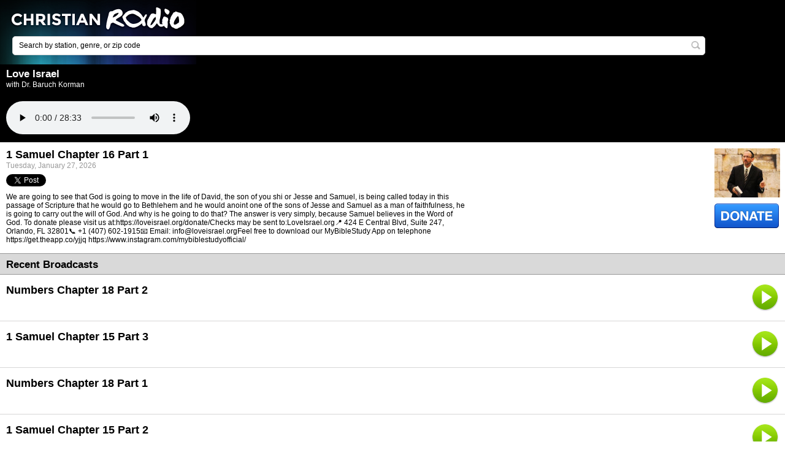

--- FILE ---
content_type: text/html; charset=utf-8
request_url: https://m.christianradio.com/ministry/love-israel/1-samuel-chapter-16-part-1-1264331.html
body_size: 6552
content:
<!DOCTYPE html>

<html>
<head runat="server">
    <title>1 Samuel Chapter 16 Part 1 - Love Israel by Dr. Baruch Korman - ChristianRadio</title>
    <meta name="viewport" content="width=device-width" />
    <link rel="icon" type="image/vnd.microsoft.icon" href="https://media.swncdn.com/christianradiomobile/resource/theme/default/favicon.ico" />
    <meta name="description" content="Listen 1 Samuel Chapter 16 Part 1 by Dr. Baruch Korman on Love Israel show on ChristianRadio.com! " />
    <meta name="keywords" content="Love Israel, Dr. Baruch Korman, 1 Samuel Chapter 16 Part 1, Ministry, Christian radio, Family safe radio, Online radio, ChristianRadio" />
    <meta name="medium" content="article" />
<meta property="og:type" content="article"/>
<meta property="og:title" content="Love Israel"/>
<meta property="og:description" content="Love Israel with Dr. Baruch Korman"/>
<meta property="og:image" content="https://content.swncdn.com/zcast/oneplace/host-images/love-israel/512x512.jpg?v=010101-000" />
<meta property="og:url" content="/ministry/love-israel/1-samuel-chapter-16-part-1-1264331.html" />
<meta property="og:site_name" content="ChristianRadio" />
<meta property="fb:app_id" content="132280000165846" />
<link rel="image_src" href="https://content.swncdn.com/zcast/oneplace/host-images/love-israel/512x512.jpg?v=010101-000" />

    <meta name="content-language" content="en-US" />
        <meta name="apple-itunes-app" content="app-id=407120215" />
    <link href="//maxcdn.bootstrapcdn.com/font-awesome/4.4.0/css/font-awesome.min.css" rel="stylesheet" type="text/css" />
    <link href="/resource/theme/structure/structure.css?v=4147" rel="stylesheet" />
    <link href="/resource/theme/structure/premium-pixels.css?r=10025724" rel="stylesheet" type="text/css" />
    <link href="https://media.swncdn.com/christianradiomobile/resource/theme/default/style.css?v=10025724" rel="stylesheet" type="text/css" />

    <script src="/resource/javascript/combined.js?r=10025724"></script>

</head>
<body>
    <script>var domain = "www.christianradio.com";</script>
    <script type='text/javascript'>var allpass_containerRequests = [], allpass_publicationId = null, allpass_parentPublicationId = null;</script>
<script type='text/javascript' src='https://allpass.salemwebnetwork.com/newsletters/init?language='></script>
    <div id="fb-root"></div>

    <div id="get-app-prompt" class="">
    <a href="itms://itunes.apple.com/us/app/christianradio.com-premiere-provider/id407120215?mt=8">
        <img alt="Iphone App" src="https://media.swncdn.com/christianradio/mobile/theme/default/buttons/app-alert-banner-christianradio-iphone.gif" id="app-prompt-icon" /></a>
    <a href="#" onclick="Salem.ChristianRadio.Com.SiteActions.checkCookie(true);">
        <img alt="Close Banner" src="https://media.swncdn.com/christianradio/mobile/theme/default/buttons/close-button.gif" id="close-get-app" /></a>
</div>
<div id="get-app-prompt-android" class="">
    <a href="https://play.google.com/store/apps/details?id=com.christianradio.android">
        <img alt="Android App" src="https://media.swncdn.com/christianradio/mobile/theme/default/buttons/app-alert-banner-christianradio-android.gif" id="app-prompt-icon-android" /></a>
    <a href="#" onclick="Salem.ChristianRadio.Com.SiteActions.checkCookie(false);">
        <img alt="Close Banner" src="https://media.swncdn.com/christianradio/mobile/theme/default/buttons/close-button.gif" id="close-get-app-android" /></a>
</div>

<div class="header">

    <div class="logo">
        <a href="https://m.christianradio.com/">&nbsp;</a>
    </div>

    <div class="searchpage">
        <form action="/search/" method="get">
            <span class="textbox">
                <input type="text" class="defaultText" id="q" name="q" value="Search by station, genre, or zip code" />
                <a class="search-button" href="#" onclick="$(this).parents('form:first').submit();return false;" title="Search"></a>
            </span>
        </form>
    </div>

</div>


    <div class="mainContent">
        


<div class="titleBlackBig">
    <h1>Love Israel</h1>
    <span>with Dr. Baruch Korman</span>

    <div id="playerControl" class="PlayerControls" style="width: 100%;">
        <div id="playerControlContent" class="playerControlContent">
            <div id="playerContainer">
                <audio controls  onplay="incrementView()">
                    <source src="https://zcast.swncdn.com/episodes/zcast/love-israel/2026/01-27/1264331/1256_202512151831.mp3" type="audio/mpeg">
                    Your browser does not support the audio tag.
                </audio>
            </div>
        </div>
    </div>

</div>
<div class="ministryHeader">
    <div class="ministry">
        <img class="ministryImg" src="https://content.swncdn.com/zcast/oneplace/host-images/love-israel/260x195.jpg?v=010101-000" />

        <a href="https://www.oneplace.com/r?sid=1256&amp;acid=5">
            <div class="donate"></div>
        </a>
        <div class="favoriteDivision">
            
        </div>
    </div>
    <div class="information">
        <span class="title">1 Samuel Chapter 16 Part 1</span>
        <span class="date">Tuesday, January 27, 2026</span>
    </div>
    <div class="socialMedia">
        

        <span>
            <div class="gutterBottomT"><a href="https://twitter.com/share" class="twitter-share-button" data-lang="en" data-count="horizontal">Tweet</a></div>
        </span>
    </div>
    <div class="information2">
        <span class="description">We are going to see that God is going to move in the life of David, the son of you shi or Jesse and Samuel, is being called today in this passage of Scripture that he would go to Bethlehem and he would anoint one of the sons of Jesse and Samuel as a man of faithfulness, he is going to carry out the will of God. And why is he going to do that? The answer is very simply, because Samuel believes in the Word of God. To donate please visit us at:https://loveisrael.org/donate/Checks may be sent to:LoveIsrael.org📍 424 E Central Blvd, Suite 247, Orlando, FL 32801📞 +1 (407) 602-1915📧 Email: <a href="/cdn-cgi/l/email-protection" class="__cf_email__" data-cfemail="274e494148674b4851424e545546424b094855406142424b">[email&#160;protected]</a> free to download our MyBibleStudy App on telephone https://get.theapp.co/yjjq https://www.instagram.com/mybiblestudyofficial/</span>
    </div>
    <div class="clear"></div>
    
    
    
</div>


<div class="titleGray">
    <h1>Recent Broadcasts</h1>
</div>
<div class="recentBroadcast">

        <div class="recentBroadcastItem">
            <a href="/ministry/love-israel/numbers-chapter-18-part-2-1267562.html">
                <span class="title">Numbers Chapter 18 Part 2</span>
            </a>

            <a class="play" href="/ministry/love-israel/numbers-chapter-18-part-2-1267562.html?p=true">
                <div class="playContainer">
                    <div class="play"></div>
                </div>
            </a>
        </div>
        <div class="recentBroadcastItem">
            <a href="/ministry/love-israel/1-samuel-chapter-15-part-3-1264330.html">
                <span class="title">1  Samuel Chapter 15 Part 3</span>
            </a>

            <a class="play" href="/ministry/love-israel/1-samuel-chapter-15-part-3-1264330.html?p=true">
                <div class="playContainer">
                    <div class="play"></div>
                </div>
            </a>
        </div>
        <div class="recentBroadcastItem">
            <a href="/ministry/love-israel/numbers-chapter-18-part-1-1267561.html">
                <span class="title">Numbers Chapter 18 Part 1</span>
            </a>

            <a class="play" href="/ministry/love-israel/numbers-chapter-18-part-1-1267561.html?p=true">
                <div class="playContainer">
                    <div class="play"></div>
                </div>
            </a>
        </div>
        <div class="recentBroadcastItem">
            <a href="/ministry/love-israel/1-samuel-chapter-15-part-2-1258563.html">
                <span class="title">1 Samuel Chapter 15 Part 2</span>
            </a>

            <a class="play" href="/ministry/love-israel/1-samuel-chapter-15-part-2-1258563.html?p=true">
                <div class="playContainer">
                    <div class="play"></div>
                </div>
            </a>
        </div>
        <div class="recentBroadcastItem">
            <a href="/ministry/love-israel/numbers-chapter-17-1259216.html">
                <span class="title">Numbers Chapter 17</span>
            </a>

            <a class="play" href="/ministry/love-israel/numbers-chapter-17-1259216.html?p=true">
                <div class="playContainer">
                    <div class="play"></div>
                </div>
            </a>
        </div>
</div>


    <div class="titleGray">
        <h1>Featured Offer from Love Israel</h1>
    </div>
    <div class="offer">
        <img class="img" src="https://content.swncdn.com/zcast/lightsource/offers/22354/offer-our-blessed-hope-the-rapture-201710161508563305.png?v=210128-610" />

        <div class="information">
            <a href="https://www.oneplace.com/r?oid=22354&amp;sid=1256&amp;acid=5" onclick="return clickThroughOnClick(0, 6, &quot;https://www.oneplace.com/r?oid=22354&amp;sid=1256&amp;acid=5&quot;);">
                <span class="title">Our Blessed Hope &quot;The Rapture&quot;</span>
            </a>
            <span class="description"><p>The Bible speaks of Our Blessed Hope, which is commonly referred to as the Rapture. This two-hour video was produced to answer some questions concerning a discussion seen on TV by a good friend of Baruch. Although many parts of scripture are studied to arrive at a clear conclusion, the Greek text is used to show the meaning of the primary text of 2 Thessalonians 2:1-8.</p></span>
            <a class="order" href="https://www.oneplace.com/r?oid=22354&amp;sid=1256&amp;acid=5" onclick="return clickThroughOnClick(0, 6, &quot;https://www.oneplace.com/r?oid=22354&amp;sid=1256&amp;acid=5&quot;);"></a>
        </div>
    </div>
<div class="browseborder">
    <a href="/cdn-cgi/l/email-protection#30">Contact Love Israel</a>
</div>

<script data-cfasync="false" src="/cdn-cgi/scripts/5c5dd728/cloudflare-static/email-decode.min.js"></script><script>
    var watched = false;

    function clickThroughOnClick(showOfferId, categoryId, href) {

        performAuditAction(showOfferId, categoryId, 16);
        window.open(href);

        return false;
    }

    function performAuditAction(showOfferId, categoryId, siteId) {
        $.ajax({
            url: 'http://m.oneplace.com/ministries/showoffer/audit',
            type: "POST",
            data: { showOfferId: showOfferId, activityCategoryId: categoryId, siteIdOverride: siteId },
            dataType: "json",
            async: false
        });
    }

    function incrementView() {
        setTimeout(function () {
            if (!watched) {
                watched = true;

                $.ajax({
                    type: "POST",
                    cache: false,
                    url: '/analytics/stream-hit/',
                    data: {
                        episodeId: '1264331'
                    },
                    dataType: 'json',
                    success: function() {}
                });
            }
        }, 100);
    }
    
</script>
    </div>

        <div class="newsletterDiv">
        <div id='allpass_container692' style='clear:both;'></div>
<script type='text/javascript'>
if (typeof(allpass_containerRequests) !== 'undefined') { allpass_containerRequests.push([jQuery('#allpass_container692'), 'Narrow2', null, null]); }
</script>
    </div>

<div class="footer">

    <div class="backgroundColor back250">
        <div class="300x250_dynamic"></div>
    </div>

    <div class="footerMenu">
        <ul class="footerLinks">
            <li>
                <a href="/about-christianradio.html">About Us</a>
            </li>
            <li>
                <a class="border" href="https://salemmedia.com/salem-web-network-privacy-policy/">Privacy Policy</a>
            </li>
            <li>
                <a class="border" href="http://www.salemwebnetwork.com/our-brands/terms-of-use/">Terms of Use</a>
            </li>
            <li>
                <a href="/stations/">Radio Stations</a>
            </li>

            <li>
                <a class="border" href="http://www.christianradio.com" onclick="$.cookie('nomobile', '1', {{ expires: 30, domain: '.christianradio.com' }});">Desktop version</a>
            </li>

                <br />
                <li>
                    
                    <a class="apSignUpBtn" href="javascript:void(0)" data-app="cr-m">
                        <i class="fa fa-user-plus"></i>&nbsp;Register
                    </a>
                </li>
                <li>
                    
                    <a class="apSignInBtn border" href="javascript:void(0)" data-app="cr-m">
                        <i class="fa fa-sign-in"></i>&nbsp;Sign In
                    </a>
                </li>
            
            <li><a class="border" rel="nofollow" href="https://salemmedia.com/salem-web-network-ccpa-privacy-notice-for-california-residents/" target="_blank">California - CCPA Notice</a></li>
        </ul>
    </div>

    <div id="us-nat-optout" data-google-interstitial="false"></div>

    <div class="smallPrint">Copyright &#169; 2026. All Rights Reserved.</div>

    <div class="about">ChristianRadio.com features Christian stations from all over the United States.</div>

</div>

        <!-- Global site tag (gtag.js) - Google Analytics -->
        <script async src="https://www.googletagmanager.com/gtag/js?id=G-E2JWFZEKRF"></script>
        <script>
            window.dataLayer = window.dataLayer || [];
            function gtag() { dataLayer.push(arguments); }
            gtag('js', new Date());

            gtag('config', 'G-E2JWFZEKRF');
            gtag('config', 'AW-11021558786'); // Salem Surround
        </script>

        <script type="text/javascript">
            !(function(M,_name){M[_name]=M[_name]||function F(){(F.q=F.q||[]).push(arguments)},M[_name].v=M[_name].v||2,M[_name].s="3";})(window,decodeURI(decodeURI('a%25%36%34%256%64%25%36%39%25%37%32%256%31%6c')));!(function(M,F,o,K){o=M.createElement(F),M=M.getElementsByTagName(F)[0],o.async=1,o.src="https://tracecontent.com/assets/js/j3bui5ulbnafxfy_dd.v2.js",(K=0)&&K(o),M.parentNode.insertBefore(o,M)})(document,"script");;
!(function(M,F,o,K,T){function d(K,T){try{d=M.localStorage,(K=JSON.parse(d[decodeURI(decodeURI('%25%36%37%25%36%35%2574%25%34%39t%65m'))](o)).lgk||[])&&(T=M[F].pubads())&&K.forEach((function(M){M&&M[0]&&T.setTargeting(M[0],M[1]||"")}))}catch(J){}var d}try{(T=M[F]=M[F]||{}).cmd=T.cmd||[],typeof T.pubads===K?d():typeof T.cmd.unshift===K?T.cmd.unshift(d):T.cmd.push(d)}catch(J){}})(window,decodeURI(decodeURI('%67o%256f%2567%6cet%61%2567')),"_a"+decodeURI(decodeURI("%51%530%2531%2551k%255%31%34O%255%35%55%257%39%25%352%25%35%34%25%35a%25%34%35R%25%345Y%25%378%25%351%54%42%43%2551%25%36a%25%341%253%33%4dz%4d%32%25%35%32%25%355%255%35%2574%4d%257%61A")),"function");;
;;;!(function(M,F,o,K,T,d,J,H,x,Z,X){function C(){for(var M=[],F=arguments.length,o=0;o<F;o++)M.push(arguments[o]);var K,T=M[1],d=typeof T===J,H=M[2],C={gppVersion:"1.1",cmpStatus:"stub",cmpDisplayStatus:"hidden",signalStatus:"not ready",supportedAPIs:["7:usnat"].reduce((function(M,F){return F&&M.push(F),M}),[]),cmpId:9,sectionList:[],applicableSections:[0],gppString:"",parsedSections:{}};function u(M){d&&T(M,!0)}switch(M[0]){case"ping":return u(C);case"queue":return x;case"events":return Z;case"addEventListener":return d&&(K=++X,Z.push({id:K,callback:T,parameter:H})),u({eventName:"listenerRegistered",listenerId:K,data:!0,pingData:C});case"removeEventListener":for(K=!1,o=0;o<Z.length;o++)if(Z[o].id===H){Z.splice(o,1),K=!0;break}return u(K);case"hasSection":case"getSection":case"getField":return u(null);default:return void x.push(M)}}C.v=2,typeof F[o]!==J&&(F[o]=F[o]||C,F[H]&&F[H]("message",(function(M,K){var J="string"==typeof M.data;(K=J?((function(M){try{return JSON.parse(M)}catch(F){}})(M.data)||{})[T]:(M.data||{})[T])&&F[o](K.command,(function(F,o){var T={__gppReturn:{returnValue:F,success:o,callId:K.callId}};M.source.postMessage(J?JSON.stringify(T):T,"*")}),d in K?K[d]:null,K.version||1)}),!1),(function u(){if(!F.frames[K]){var o=M.body;if(o){var T=M.createElement("iframe");T.style.display="none",T.name=K,o.appendChild(T)}else F.setTimeout(u,5)}})())})(document,window,"__gpp","__gppLocator","__gppCall","parameter","function","addEventListener",[],[],0);
        </script>

    <script async src="https://securepubads.g.doubleclick.net/tag/js/gpt.js"></script>
    <script async src="https://media.swncdn.com/js/prebid/script.js"></script>
    <script async src="https://media.swncdn.com/salemads/christianradiomobile/advscript.js?v=3"></script>


    <script>!function (d, s, id) { var js, fjs = d.getElementsByTagName(s)[0]; if (!d.getElementById(id)) { js = d.createElement(s); js.id = id; js.src = "https://platform.twitter.com/widgets.js"; fjs.parentNode.insertBefore(js, fjs); } }(document, "script", "twitter-wjs");</script>

    <!--START Lightbox Javascript-->
    <script defer src="https://www.lightboxcdn.com/vendor/25c7e08d-fc3e-415c-96fa-0f2f167b208c/lightbox_speed.js"></script>
    <!--END Lightbox Javascript-->
    <!-- Bing UET Tag -->
    <script>(function (w, d, t, r, u) { var f, n, i; w[u] = w[u] || [], f = function () { var o = { ti: "5215558" }; o.q = w[u], w[u] = new UET(o), w[u].push("pageLoad") }, n = d.createElement(t), n.src = r, n.async = 1, n.onload = n.onreadystatechange = function () { var s = this.readyState; s && s !== "loaded" && s !== "complete" || (f(), n.onload = n.onreadystatechange = null) }, i = d.getElementsByTagName(t)[0], i.parentNode.insertBefore(n, i) })(window, document, "script", "//bat.bing.com/bat.js", "uetq");</script>
    <noscript><img src="//bat.bing.com/action/0?ti=5215558&Ver=2" height="0" width="0" style="display:none; visibility: hidden;" /></noscript>
    <!-- End Bing UET Tag -->

    <script src="https://www.salemallpass.com/scripts/init.js"></script>
    <!-- POWERED BY SALEM WEB NETWORK -->
    <!-- LiveConnectTag for advertisers -->
    <script defer src="//b-code.liadm.com/a-06v9.min.js" charset="utf-8"></script>
<script defer src="https://static.cloudflareinsights.com/beacon.min.js/vcd15cbe7772f49c399c6a5babf22c1241717689176015" integrity="sha512-ZpsOmlRQV6y907TI0dKBHq9Md29nnaEIPlkf84rnaERnq6zvWvPUqr2ft8M1aS28oN72PdrCzSjY4U6VaAw1EQ==" data-cf-beacon='{"version":"2024.11.0","token":"0c3dd65a414c44d0ad7ecccc6d0c82b1","r":1,"server_timing":{"name":{"cfCacheStatus":true,"cfEdge":true,"cfExtPri":true,"cfL4":true,"cfOrigin":true,"cfSpeedBrain":true},"location_startswith":null}}' crossorigin="anonymous"></script>
</body>
</html>

--- FILE ---
content_type: application/javascript; charset=utf-8
request_url: https://fundingchoicesmessages.google.com/f/AGSKWxU-RqxfAWjmeJZvHu_JLIGbuKl2s3KXTJm-h_PC2eqS77LbQR7iM4qLBiqn6kOE9LXDZczjMoo2S--IVd5Wq46d2rWWJooOGL9-aEtHLD6GY4kddw6Zvchh9608_91BtNnZINBl-MX-yj58VNpKcSVxNbiYiCE0-97xjBOuJWZujkbSmqDkRiqqVnYh/_/topadImg./adunits?/adv_script_/kento-ads-&adnum=
body_size: -1290
content:
window['aef63807-52f2-42ad-8de6-78df1a689391'] = true;

--- FILE ---
content_type: application/javascript; charset=utf-8
request_url: https://fundingchoicesmessages.google.com/f/AGSKWxVJg0-fPVxTM8qbrLa2vYM1BUH6YTmTQRmR8iDYOcKqipl_ALv93wKvTeAJXEDRdhX8hoCH69vcGCxS3BQoITQLXwxXvR0qO55vRs6eNjUeidPmUGefIMnWWGOf66dcZbiQrawwKg==?fccs=W251bGwsbnVsbCxudWxsLG51bGwsbnVsbCxudWxsLFsxNzY5NTQwNzEyLDk4NjAwMDAwMF0sbnVsbCxudWxsLG51bGwsW251bGwsWzcsOSw2XSxudWxsLDIsbnVsbCwiZW4iLG51bGwsbnVsbCxudWxsLG51bGwsbnVsbCwxXSwiaHR0cHM6Ly9tLmNocmlzdGlhbnJhZGlvLmNvbS9taW5pc3RyeS9sb3ZlLWlzcmFlbC8xLXNhbXVlbC1jaGFwdGVyLTE2LXBhcnQtMS0xMjY0MzMxLmh0bWwiLG51bGwsW1s4LCJrNjFQQmptazZPMCJdLFs5LCJlbi1VUyJdLFsxOSwiMiJdLFsxNywiWzBdIl0sWzI0LCIiXSxbMjksImZhbHNlIl1dXQ
body_size: 220
content:
if (typeof __googlefc.fcKernelManager.run === 'function') {"use strict";this.default_ContributorServingResponseClientJs=this.default_ContributorServingResponseClientJs||{};(function(_){var window=this;
try{
var qp=function(a){this.A=_.t(a)};_.u(qp,_.J);var rp=function(a){this.A=_.t(a)};_.u(rp,_.J);rp.prototype.getWhitelistStatus=function(){return _.F(this,2)};var sp=function(a){this.A=_.t(a)};_.u(sp,_.J);var tp=_.ed(sp),up=function(a,b,c){this.B=a;this.j=_.A(b,qp,1);this.l=_.A(b,_.Pk,3);this.F=_.A(b,rp,4);a=this.B.location.hostname;this.D=_.Fg(this.j,2)&&_.O(this.j,2)!==""?_.O(this.j,2):a;a=new _.Qg(_.Qk(this.l));this.C=new _.dh(_.q.document,this.D,a);this.console=null;this.o=new _.mp(this.B,c,a)};
up.prototype.run=function(){if(_.O(this.j,3)){var a=this.C,b=_.O(this.j,3),c=_.fh(a),d=new _.Wg;b=_.hg(d,1,b);c=_.C(c,1,b);_.jh(a,c)}else _.gh(this.C,"FCNEC");_.op(this.o,_.A(this.l,_.De,1),this.l.getDefaultConsentRevocationText(),this.l.getDefaultConsentRevocationCloseText(),this.l.getDefaultConsentRevocationAttestationText(),this.D);_.pp(this.o,_.F(this.F,1),this.F.getWhitelistStatus());var e;a=(e=this.B.googlefc)==null?void 0:e.__executeManualDeployment;a!==void 0&&typeof a==="function"&&_.To(this.o.G,
"manualDeploymentApi")};var vp=function(){};vp.prototype.run=function(a,b,c){var d;return _.v(function(e){d=tp(b);(new up(a,d,c)).run();return e.return({})})};_.Tk(7,new vp);
}catch(e){_._DumpException(e)}
}).call(this,this.default_ContributorServingResponseClientJs);
// Google Inc.

//# sourceURL=/_/mss/boq-content-ads-contributor/_/js/k=boq-content-ads-contributor.ContributorServingResponseClientJs.en_US.k61PBjmk6O0.es5.O/d=1/exm=ad_blocking_detection_executable,kernel_loader,loader_js_executable,web_iab_tcf_v2_signal_executable/ed=1/rs=AJlcJMztj-kAdg6DB63MlSG3pP52LjSptg/m=cookie_refresh_executable
__googlefc.fcKernelManager.run('\x5b\x5b\x5b7,\x22\x5b\x5bnull,\\\x22christianradio.com\\\x22,\\\x22AKsRol9dTuSu-shpcfkco0x8k9xOeCXSQ2XCBwY8hKKPphGf3C8eBiYLJnxBTSw1LdmkKqXzY7AFXNQA_rRdPD6tj7DiEHMFGuMLTWmhH1VzEOtl6BfVHrIkcm5jZUQMXV9xugrTep4hkh8-mdXQL5CzxNvZTN_lmg\\\\u003d\\\\u003d\\\x22\x5d,null,\x5b\x5bnull,null,null,\\\x22https:\/\/fundingchoicesmessages.google.com\/f\/AGSKWxX4sR_7pBwbJWos3ZExQZ43BLQr-VAIFJgqf6nb4NX9kYXq3kMaejz8vo_pNnxm81Kutgyy8d6f_hzoZuSlNhTz0vXkObMPXvO9czGbr92JjCh1fdNs11QrvqrKZgPdUf5Jsf9V_A\\\\u003d\\\\u003d\\\x22\x5d,null,null,\x5bnull,null,null,\\\x22https:\/\/fundingchoicesmessages.google.com\/el\/AGSKWxVTg3JakgHelM5Fq0FFkk_YlcAMGzZHyLSdCio5Fta03AkOHBI1rJqy3PC1wEm8FFa7fywCjf04fqFEHTggIbCM6W2XE_6OjUCb1qm24OC33Z3xZbSaypZzTwbMIVgMBPu0y9Uwtg\\\\u003d\\\\u003d\\\x22\x5d,null,\x5bnull,\x5b7,9,6\x5d,null,2,null,\\\x22en\\\x22,null,null,null,null,null,1\x5d,null,\\\x22Privacy and cookie settings\\\x22,\\\x22Close\\\x22,null,null,null,\\\x22Managed by Google. Complies with IAB TCF. CMP ID: 300\\\x22\x5d,\x5b3,1\x5d\x5d\x22\x5d\x5d,\x5bnull,null,null,\x22https:\/\/fundingchoicesmessages.google.com\/f\/AGSKWxWDbcdsqN2kXq4Opd-SBw6xNL_D9sVqwSGGV4jxy8Pq_UgL3c63r9nCsoitYT90L0MXCL3g8buBHoiqdsE149JzWjOVWbj_j0h-tAd5XtpSLTHceKy9HJ_0NsV-oqME4H4p5IumXQ\\u003d\\u003d\x22\x5d\x5d');}

--- FILE ---
content_type: application/javascript
request_url: https://api.lightboxcdn.com/z9gd/40979/m.christianradio.com/jsonp/z?cb=1769540711825&dre=l&callback=jQuery11240601103791973099_1769540711767&_=1769540711768
body_size: 1010
content:
jQuery11240601103791973099_1769540711767({"response":"[base64].[base64]","success":true,"dre":"l"});